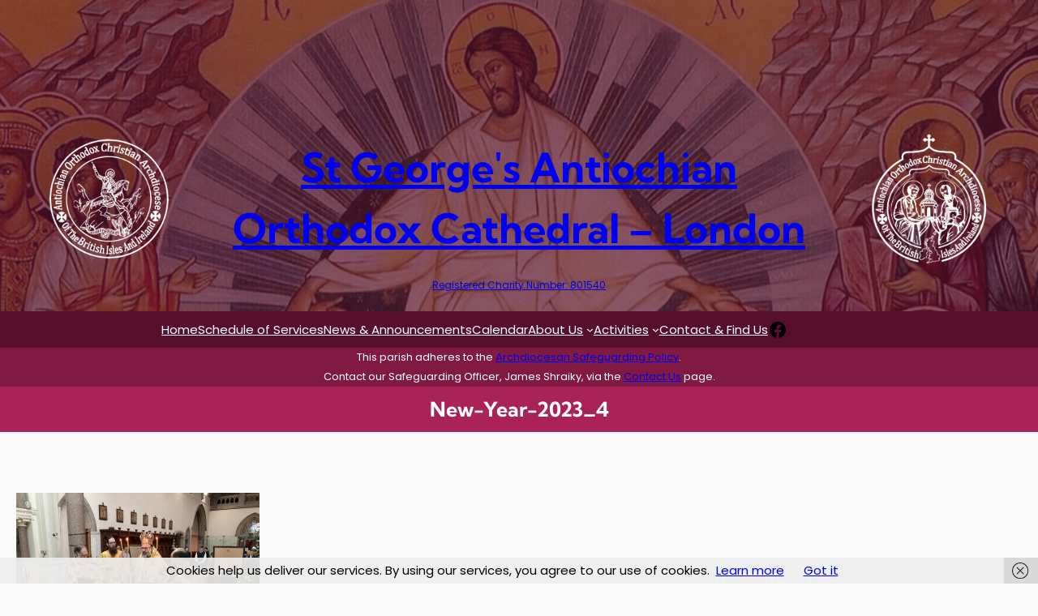

--- FILE ---
content_type: text/javascript
request_url: https://stgeorgeantioch.org/wp-content/plugins/daily-lectionary/lectionary-updater.js
body_size: 736
content:
jQuery(document).ready(function ($) {
    function updateLectionaryContent() {
        $.ajax({
            url: lectionaryAjax.ajaxUrl,
            method: 'POST',
            data: {
                action: 'fetch_lectionary_data',
            },
            timeout: 10000,
            success: function (response) {
                if (response.success) {
                    $('#lectionary-header').html(response.data.header);
                    $('#lectionary-saints').html(response.data.saints);
                    $('#lectionary-readings').html(response.data.readings);
                } else {
                    console.log('Failed to fetch lectionary content.');
                }
            },
            error: function () {
                console.log('Error fetching lectionary content.');
            },
        });
    }

    // Update immediately and every 60 seconds
    updateLectionaryContent();
    setInterval(updateLectionaryContent, 1800000);
});